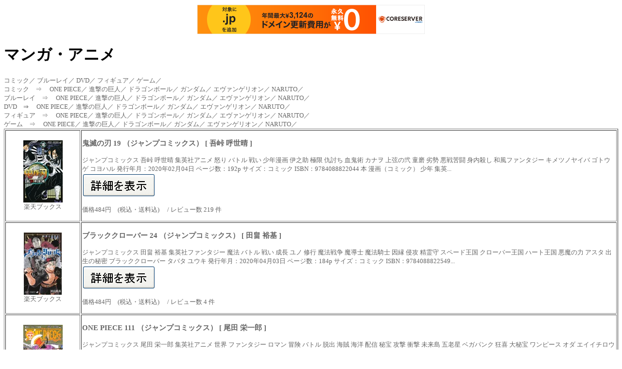

--- FILE ---
content_type: text/html; charset=UTF-8
request_url: http://www.conedog.com/
body_size: 11177
content:
<!DOCTYPE html PUBLIC "-//W3C//DTD XHTML 1.0 Transitional//EN" "http://www.w3.org/TR/xhtml1/DTD/xhtml1-transitional.dtd">
<html xmlns="http://www.w3.org/1999/xhtml">
<head>
<meta http-equiv="Content-Type" content="text/html; charset=shift_jis"/>
<meta name="keywords" content="マンガ,アニメ"/>
<meta name="description" content=""/>
<title>マンガ・アニメ</title>
<link rel="stylesheet" href="./style.css" type="text/css"/>

<script type="text/javascript" charset="UTF-8" src="//cache1.value-domain.com/xrea_header.js" async="async"></script>
</head>
<body>
<h1>マンガ・アニメ</h1>
<div class="main">
﻿<a href="./goods.php?keyword=%E3%82%B3%E3%83%9F%E3%83%83%E3%82%AF&NGKeyword=%E3%83%AC%E3%83%B3%E3%82%BF%E3%83%AB&genreId=201975&minPrice=&maxPrice=&submit=%E5%95%86%E5%93%81%E6%A4%9C%E7%B4%A2">コミック</a>／
<a href="./goods.php?keyword=%E3%83%96%E3%83%AB%E3%83%BC%E3%83%AC%E3%82%A4&NGKeyword=%E3%83%AC%E3%83%B3%E3%82%BF%E3%83%AB&genreId=505034&minPrice=&maxPrice=&submit=%E5%95%86%E5%93%81%E6%A4%9C%E7%B4%A2">ブルーレイ</a>／
<a href="./goods.php?keyword=DVD&NGKeyword=%E3%83%AC%E3%83%B3%E3%82%BF%E3%83%AB&genreId=101354&minPrice=&maxPrice=&submit=%E5%95%86%E5%93%81%E6%A4%9C%E7%B4%A2">DVD</a>／
<a href="./goods.php?keyword=%E3%83%95%E3%82%A3%E3%82%AE%E3%83%A5%E3%82%A2&NGKeyword=%E3%83%AC%E3%83%B3%E3%82%BF%E3%83%AB&genreId=400916&minPrice=&maxPrice=&submit=%E5%95%86%E5%93%81%E6%A4%9C%E7%B4%A2">フィギュア</a>／
<a href="./goods.php?keyword=%E3%82%B2%E3%83%BC%E3%83%A0&NGKeyword=%E3%83%AC%E3%83%B3%E3%82%BF%E3%83%AB&genreId=101205&minPrice=&maxPrice=&submit=%E5%95%86%E5%93%81%E6%A4%9C%E7%B4%A2">ゲーム</a>／

<br>コミック　⇒　
<a href="./goods.php?keyword=%E3%83%AF%E3%83%B3%E3%83%94%E3%83%BC%E3%82%B9+%E3%82%B3%E3%83%9F%E3%83%83%E3%82%AF&NGKeyword=%E3%83%AC%E3%83%B3%E3%82%BF%E3%83%AB&genreId=201975&minPrice=&maxPrice=&submit=%E5%95%86%E5%93%81%E6%A4%9C%E7%B4%A2">ONE PIECE</a>／
<a href="./goods.php?keyword=%E9%80%B2%E6%92%83%E3%81%AE%E5%B7%A8%E4%BA%BA+%E3%82%B3%E3%83%9F%E3%83%83%E3%82%AF&NGKeyword=%E3%83%AC%E3%83%B3%E3%82%BF%E3%83%AB&genreId=201975&minPrice=&maxPrice=&submit=%E5%95%86%E5%93%81%E6%A4%9C%E7%B4%A2">進撃の巨人</a>／
<a href="./goods.php?keyword=%E3%83%89%E3%83%A9%E3%82%B4%E3%83%B3%E3%83%9C%E3%83%BC%E3%83%AB+%E3%82%B3%E3%83%9F%E3%83%83%E3%82%AF&NGKeyword=%E3%83%AC%E3%83%B3%E3%82%BF%E3%83%AB&genreId=201975&minPrice=&maxPrice=&submit=%E5%95%86%E5%93%81%E6%A4%9C%E7%B4%A2">ドラゴンボール</a>／
<a href="./goods.php?keyword=%E3%82%AC%E3%83%B3%E3%83%80%E3%83%A0+%E3%82%B3%E3%83%9F%E3%83%83%E3%82%AF&NGKeyword=%E3%83%AC%E3%83%B3%E3%82%BF%E3%83%AB&genreId=201975&minPrice=&maxPrice=&submit=%E5%95%86%E5%93%81%E6%A4%9C%E7%B4%A2">ガンダム</a>／
<a href="./goods.php?keyword=%E3%82%A8%E3%83%B4%E3%82%A1%E3%83%B3%E3%82%B2%E3%83%AA%E3%82%AA%E3%83%B3+%E3%82%B3%E3%83%9F%E3%83%83%E3%82%AF&NGKeyword=%E3%83%AC%E3%83%B3%E3%82%BF%E3%83%AB&genreId=201975&minPrice=&maxPrice=&submit=%E5%95%86%E5%93%81%E6%A4%9C%E7%B4%A2">エヴァンゲリオン</a>／
<a href="./goods.php?keyword=NARUTO+%E3%82%B3%E3%83%9F%E3%83%83%E3%82%AF&NGKeyword=%E3%83%AC%E3%83%B3%E3%82%BF%E3%83%AB&genreId=201975&minPrice=&maxPrice=&submit=%E5%95%86%E5%93%81%E6%A4%9C%E7%B4%A2">NARUTO</a>／

<br>ブルーレイ　⇒　
<a href="./goods.php?keyword=%E3%83%AF%E3%83%B3%E3%83%94%E3%83%BC%E3%82%B9+%E3%83%96%E3%83%AB%E3%83%BC%E3%83%AC%E3%82%A4&NGKeyword=%E3%83%AC%E3%83%B3%E3%82%BF%E3%83%AB&genreId=505034&minPrice=&maxPrice=&submit=%E5%95%86%E5%93%81%E6%A4%9C%E7%B4%A2">ONE PIECE</a>／
<a href="./goods.php?keyword=%E9%80%B2%E6%92%83%E3%81%AE%E5%B7%A8%E4%BA%BA+%E3%83%96%E3%83%AB%E3%83%BC%E3%83%AC%E3%82%A4&NGKeyword=%E3%83%AC%E3%83%B3%E3%82%BF%E3%83%AB&genreId=505034&minPrice=&maxPrice=&submit=%E5%95%86%E5%93%81%E6%A4%9C%E7%B4%A2">進撃の巨人</a>／
<a href="./goods.php?keyword=%E3%83%89%E3%83%A9%E3%82%B4%E3%83%B3%E3%83%9C%E3%83%BC%E3%83%AB+%E3%83%96%E3%83%AB%E3%83%BC%E3%83%AC%E3%82%A4&NGKeyword=%E3%83%AC%E3%83%B3%E3%82%BF%E3%83%AB&genreId=505034&minPrice=&maxPrice=&submit=%E5%95%86%E5%93%81%E6%A4%9C%E7%B4%A2">ドラゴンボール</a>／
<a href="./goods.php?keyword=%E3%82%AC%E3%83%B3%E3%83%80%E3%83%A0+%E3%83%96%E3%83%AB%E3%83%BC%E3%83%AC%E3%82%A4&NGKeyword=%E3%83%AC%E3%83%B3%E3%82%BF%E3%83%AB&genreId=505034&minPrice=&maxPrice=&submit=%E5%95%86%E5%93%81%E6%A4%9C%E7%B4%A2">ガンダム</a>／
<a href="./goods.php?keyword=%E3%82%A8%E3%83%B4%E3%82%A1%E3%83%B3%E3%82%B2%E3%83%AA%E3%82%AA%E3%83%B3+%E3%83%96%E3%83%AB%E3%83%BC%E3%83%AC%E3%82%A4&NGKeyword=%E3%83%AC%E3%83%B3%E3%82%BF%E3%83%AB&genreId=505034&minPrice=&maxPrice=&submit=%E5%95%86%E5%93%81%E6%A4%9C%E7%B4%A2">エヴァンゲリオン</a>／
<a href="./goods.php?keyword=NARUTO+%E3%83%96%E3%83%AB%E3%83%BC%E3%83%AC%E3%82%A4&NGKeyword=%E3%83%AC%E3%83%B3%E3%82%BF%E3%83%AB&genreId=505034&minPrice=&maxPrice=&submit=%E5%95%86%E5%93%81%E6%A4%9C%E7%B4%A2">NARUTO</a>／

<br>DVD　⇒　
<a href="./goods.php?keyword=%E3%83%AF%E3%83%B3%E3%83%94%E3%83%BC%E3%82%B9+DVD&NGKeyword=%E3%83%AC%E3%83%B3%E3%82%BF%E3%83%AB&genreId=101354&minPrice=&maxPrice=&submit=%E5%95%86%E5%93%81%E6%A4%9C%E7%B4%A2">ONE PIECE</a>／
<a href="./goods.php?keyword=%E9%80%B2%E6%92%83%E3%81%AE%E5%B7%A8%E4%BA%BA+DVD&NGKeyword=%E3%83%AC%E3%83%B3%E3%82%BF%E3%83%AB&genreId=101354&minPrice=&maxPrice=&submit=%E5%95%86%E5%93%81%E6%A4%9C%E7%B4%A2">進撃の巨人</a>／
<a href="./goods.php?keyword=%E3%83%89%E3%83%A9%E3%82%B4%E3%83%B3%E3%83%9C%E3%83%BC%E3%83%AB+DVD&NGKeyword=%E3%83%AC%E3%83%B3%E3%82%BF%E3%83%AB&genreId=101354&minPrice=&maxPrice=&submit=%E5%95%86%E5%93%81%E6%A4%9C%E7%B4%A2">ドラゴンボール</a>／
<a href="./goods.php?keyword=%E3%82%AC%E3%83%B3%E3%83%80%E3%83%A0+DVD&NGKeyword=%E3%83%AC%E3%83%B3%E3%82%BF%E3%83%AB&genreId=101354&minPrice=&maxPrice=&submit=%E5%95%86%E5%93%81%E6%A4%9C%E7%B4%A2">ガンダム</a>／
<a href="./goods.php?keyword=%E3%82%A8%E3%83%B4%E3%82%A1%E3%83%B3%E3%82%B2%E3%83%AA%E3%82%AA%E3%83%B3+DVD&NGKeyword=%E3%83%AC%E3%83%B3%E3%82%BF%E3%83%AB&genreId=101354&minPrice=&maxPrice=&submit=%E5%95%86%E5%93%81%E6%A4%9C%E7%B4%A2">エヴァンゲリオン</a>／
<a href="./goods.php?keyword=NARUTO+DVD&NGKeyword=%E3%83%AC%E3%83%B3%E3%82%BF%E3%83%AB&genreId=101354&minPrice=&maxPrice=&submit=%E5%95%86%E5%93%81%E6%A4%9C%E7%B4%A2">NARUTO</a>／

<br>フィギュア　⇒　
<a href="./goods.php?keyword=%E3%83%AF%E3%83%B3%E3%83%94%E3%83%BC%E3%82%B9+%E3%83%95%E3%82%A3%E3%82%AE%E3%83%A5%E3%82%A2&NGKeyword=%E3%83%AC%E3%83%B3%E3%82%BF%E3%83%AB&genreId=400916&minPrice=&maxPrice=&submit=%E5%95%86%E5%93%81%E6%A4%9C%E7%B4%A2">ONE PIECE</a>／
<a href="./goods.php?keyword=%E9%80%B2%E6%92%83%E3%81%AE%E5%B7%A8%E4%BA%BA+%E3%83%95%E3%82%A3%E3%82%AE%E3%83%A5%E3%82%A2&NGKeyword=%E3%83%AC%E3%83%B3%E3%82%BF%E3%83%AB&genreId=400916&minPrice=&maxPrice=&submit=%E5%95%86%E5%93%81%E6%A4%9C%E7%B4%A2">進撃の巨人</a>／
<a href="./goods.php?keyword=%E3%83%89%E3%83%A9%E3%82%B4%E3%83%B3%E3%83%9C%E3%83%BC%E3%83%AB+%E3%83%95%E3%82%A3%E3%82%AE%E3%83%A5%E3%82%A2&NGKeyword=%E3%83%AC%E3%83%B3%E3%82%BF%E3%83%AB&genreId=400916&minPrice=&maxPrice=&submit=%E5%95%86%E5%93%81%E6%A4%9C%E7%B4%A2">ドラゴンボール</a>／
<a href="./goods.php?keyword=%E3%82%AC%E3%83%B3%E3%83%80%E3%83%A0+%E3%83%95%E3%82%A3%E3%82%AE%E3%83%A5%E3%82%A2&NGKeyword=%E3%83%AC%E3%83%B3%E3%82%BF%E3%83%AB&genreId=400916&minPrice=&maxPrice=&submit=%E5%95%86%E5%93%81%E6%A4%9C%E7%B4%A2">ガンダム</a>／
<a href="./goods.php?keyword=%E3%82%A8%E3%83%B4%E3%82%A1%E3%83%B3%E3%82%B2%E3%83%AA%E3%82%AA%E3%83%B3+%E3%83%95%E3%82%A3%E3%82%AE%E3%83%A5%E3%82%A2&NGKeyword=%E3%83%AC%E3%83%B3%E3%82%BF%E3%83%AB&genreId=400916&minPrice=&maxPrice=&submit=%E5%95%86%E5%93%81%E6%A4%9C%E7%B4%A2">エヴァンゲリオン</a>／
<a href="./goods.php?keyword=NARUTO+%E3%83%95%E3%82%A3%E3%82%AE%E3%83%A5%E3%82%A2&NGKeyword=%E3%83%AC%E3%83%B3%E3%82%BF%E3%83%AB&genreId=400916&minPrice=&maxPrice=&submit=%E5%95%86%E5%93%81%E6%A4%9C%E7%B4%A2">NARUTO</a>／

<br>ゲーム　⇒　
<a href="./goods.php?keyword=%E3%83%AF%E3%83%B3%E3%83%94%E3%83%BC%E3%82%B9+%E3%82%B2%E3%83%BC%E3%83%A0&NGKeyword=%E3%83%AC%E3%83%B3%E3%82%BF%E3%83%AB&genreId=101205&minPrice=&maxPrice=&submit=%E5%95%86%E5%93%81%E6%A4%9C%E7%B4%A2">ONE PIECE</a>／
<a href="./goods.php?keyword=%E9%80%B2%E6%92%83%E3%81%AE%E5%B7%A8%E4%BA%BA+%E3%82%B2%E3%83%BC%E3%83%A0&NGKeyword=%E3%83%AC%E3%83%B3%E3%82%BF%E3%83%AB&genreId=101205&minPrice=&maxPrice=&submit=%E5%95%86%E5%93%81%E6%A4%9C%E7%B4%A2">進撃の巨人</a>／
<a href="./goods.php?keyword=%E3%83%89%E3%83%A9%E3%82%B4%E3%83%B3%E3%83%9C%E3%83%BC%E3%83%AB+%E3%82%B2%E3%83%BC%E3%83%A0&NGKeyword=%E3%83%AC%E3%83%B3%E3%82%BF%E3%83%AB&genreId=101205&minPrice=&maxPrice=&submit=%E5%95%86%E5%93%81%E6%A4%9C%E7%B4%A2">ドラゴンボール</a>／
<a href="./goods.php?keyword=%E3%82%AC%E3%83%B3%E3%83%80%E3%83%A0+%E3%82%B2%E3%83%BC%E3%83%A0&NGKeyword=%E3%83%AC%E3%83%B3%E3%82%BF%E3%83%AB&genreId=101205&minPrice=&maxPrice=&submit=%E5%95%86%E5%93%81%E6%A4%9C%E7%B4%A2">ガンダム</a>／
<a href="./goods.php?keyword=%E3%82%A8%E3%83%B4%E3%82%A1%E3%83%B3%E3%82%B2%E3%83%AA%E3%82%AA%E3%83%B3+%E3%82%B2%E3%83%BC%E3%83%A0&NGKeyword=%E3%83%AC%E3%83%B3%E3%82%BF%E3%83%AB&genreId=101205&minPrice=&maxPrice=&submit=%E5%95%86%E5%93%81%E6%A4%9C%E7%B4%A2">エヴァンゲリオン</a>／
<a href="./goods.php?keyword=NARUTO+%E3%82%B2%E3%83%BC%E3%83%A0&NGKeyword=%E3%83%AC%E3%83%B3%E3%82%BF%E3%83%AB&genreId=101205&minPrice=&maxPrice=&submit=%E5%95%86%E5%93%81%E6%A4%9C%E7%B4%A2">NARUTO</a>／



<table summary="楽天" class="api" border=1><tr><td width="150" align="center"><a rel="nofollow" href="https://hb.afl.rakuten.co.jp/hgc/g00q0721.4uhfu25a.g00q0721.4uhfved8/?pc=https%3A%2F%2Fitem.rakuten.co.jp%2Fbook%2F16171928%2F&m=http%3A%2F%2Fm.rakuten.co.jp%2Fbook%2Fi%2F19884672%2F&rafcid=wsc_i_is_ef0d3f8f83bde092b403be04ddfccd0f" target="_blank"><img alt="鬼滅の刃 19 （ジャンプコミックス） [ 吾峠 呼世晴 ]" src="https://thumbnail.image.rakuten.co.jp/@0_mall/book/cabinet/2044/9784088822044.jpg?_ex=128x128"></a><br><span class="style12">楽天ブックス</span></td><td align="left"><h3>鬼滅の刃 19 （ジャンプコミックス） [ 吾峠 呼世晴 ]</h3> ジャンプコミックス 吾峠 呼世晴 集英社アニメ 怒り バトル 戦い 少年漫画 伊之助 極限 仇討ち 血鬼術 カナヲ 上弦の弐 童磨 劣勢 悪戦苦闘 身内殺し 和風ファンタジー キメツノヤイバ ゴトウゲ コヨハル 発行年月：2020年02月04日 ページ数：192p サイズ：コミック ISBN：9784088822044 本 漫画（コミック） 少年 集英...　<br><a rel="nofollow" href="https://hb.afl.rakuten.co.jp/hgc/g00q0721.4uhfu25a.g00q0721.4uhfved8/?pc=https%3A%2F%2Fitem.rakuten.co.jp%2Fbook%2F16171928%2F&m=http%3A%2F%2Fm.rakuten.co.jp%2Fbook%2Fi%2F19884672%2F&rafcid=wsc_i_is_ef0d3f8f83bde092b403be04ddfccd0f" target="_blank"><img alt="詳細を見る" src="./img/botan.gif"></a>　<p><span class="style16">価格484円</span>　(税込・送料込)　 / レビュー数 219 件</p></td></tr><td width="150" align="center"><a rel="nofollow" href="https://hb.afl.rakuten.co.jp/hgc/g00q0721.4uhfu25a.g00q0721.4uhfved8/?pc=https%3A%2F%2Fitem.rakuten.co.jp%2Fbook%2F16234460%2F&m=http%3A%2F%2Fm.rakuten.co.jp%2Fbook%2Fi%2F19940492%2F&rafcid=wsc_i_is_ef0d3f8f83bde092b403be04ddfccd0f" target="_blank"><img alt="ブラッククローバー 24 （ジャンプコミックス） [ 田畠 裕基 ]" src="https://thumbnail.image.rakuten.co.jp/@0_mall/book/cabinet/2549/9784088822549.jpg?_ex=128x128"></a><br><span class="style12">楽天ブックス</span></td><td align="left"><h3>ブラッククローバー 24 （ジャンプコミックス） [ 田畠 裕基 ]</h3> ジャンプコミックス 田畠 裕基 集英社ファンタジー 魔法 バトル 戦い 成長 ユノ 修行 魔法戦争 魔導士 魔法騎士 因縁 侵攻 精霊守 スペード王国 クローバー王国 ハート王国 悪魔の力 アスタ 出生の秘密 ブラッククローバー タバタ ユウキ 発行年月：2020年04月03日 ページ数：184p サイズ：コミック ISBN：9784088822549...　<br><a rel="nofollow" href="https://hb.afl.rakuten.co.jp/hgc/g00q0721.4uhfu25a.g00q0721.4uhfved8/?pc=https%3A%2F%2Fitem.rakuten.co.jp%2Fbook%2F16234460%2F&m=http%3A%2F%2Fm.rakuten.co.jp%2Fbook%2Fi%2F19940492%2F&rafcid=wsc_i_is_ef0d3f8f83bde092b403be04ddfccd0f" target="_blank"><img alt="詳細を見る" src="./img/botan.gif"></a>　<p><span class="style16">価格484円</span>　(税込・送料込)　 / レビュー数 4 件</p></td></tr><td width="150" align="center"><a rel="nofollow" href="https://hb.afl.rakuten.co.jp/hgc/g00q0721.4uhfu25a.g00q0721.4uhfved8/?pc=https%3A%2F%2Fitem.rakuten.co.jp%2Fbook%2F18127388%2F&m=http%3A%2F%2Fm.rakuten.co.jp%2Fbook%2Fi%2F21514668%2F&rafcid=wsc_i_is_ef0d3f8f83bde092b403be04ddfccd0f" target="_blank"><img alt="ONE PIECE 111 （ジャンプコミックス） [ 尾田 栄一郎 ]" src="https://thumbnail.image.rakuten.co.jp/@0_mall/book/cabinet/4916/9784088844916_1_9.jpg?_ex=128x128"></a><br><span class="style12">楽天ブックス</span></td><td align="left"><h3>ONE PIECE 111 （ジャンプコミックス） [ 尾田 栄一郎 ]</h3> ジャンプコミックス 尾田 栄一郎 集英社アニメ 世界 ファンタジー ロマン 冒険 バトル 脱出 海賊 海洋 配信 秘宝 攻撃 衝撃 未来島 五老星 ベガパンク 狂喜 大秘宝 ワンピース オダ エイイチロウ 発行年月：2025年03月04日 ページ数：224p サイズ：コミック ISBN：9784088844916 本 漫画（コミック） 少年 集英社 ジャンプC　<br><a rel="nofollow" href="https://hb.afl.rakuten.co.jp/hgc/g00q0721.4uhfu25a.g00q0721.4uhfved8/?pc=https%3A%2F%2Fitem.rakuten.co.jp%2Fbook%2F18127388%2F&m=http%3A%2F%2Fm.rakuten.co.jp%2Fbook%2Fi%2F21514668%2F&rafcid=wsc_i_is_ef0d3f8f83bde092b403be04ddfccd0f" target="_blank"><img alt="詳細を見る" src="./img/botan.gif"></a>　<p><span class="style16">価格572円</span>　(税込・送料込)　 / レビュー数 175 件</p></td></tr><td width="150" align="center"><a rel="nofollow" href="https://hb.afl.rakuten.co.jp/hgc/g00q0721.4uhfu25a.g00q0721.4uhfved8/?pc=https%3A%2F%2Fitem.rakuten.co.jp%2Fbook%2F16463254%2F&m=http%3A%2F%2Fm.rakuten.co.jp%2Fbook%2Fi%2F20135416%2F&rafcid=wsc_i_is_ef0d3f8f83bde092b403be04ddfccd0f" target="_blank"><img alt="ハイキュー!! 45 （ジャンプコミックス） [ 古舘 春一 ]" src="https://thumbnail.image.rakuten.co.jp/@0_mall/book/cabinet/4710/9784088824710.jpg?_ex=128x128"></a><br><span class="style12">楽天ブックス</span></td><td align="left"><h3>ハイキュー!! 45 （ジャンプコミックス） [ 古舘 春一 ]</h3> ジャンプコミックス 古舘 春一 集英社バレーボール 高校生 青春 人気漫画 競技 成長 努力 熱血 バレーボール部 スポーツ漫画 バレー漫画 試合対決 決着 チーム戦 熱戦 スポーツアニメ 漫画完結 スポーツドラマ ハイキュー フルダテ ハルイチ 発行年月：2020年11月04日 ページ数：224p サイズ：コミック ISBN：9784088824...　<br><a rel="nofollow" href="https://hb.afl.rakuten.co.jp/hgc/g00q0721.4uhfu25a.g00q0721.4uhfved8/?pc=https%3A%2F%2Fitem.rakuten.co.jp%2Fbook%2F16463254%2F&m=http%3A%2F%2Fm.rakuten.co.jp%2Fbook%2Fi%2F20135416%2F&rafcid=wsc_i_is_ef0d3f8f83bde092b403be04ddfccd0f" target="_blank"><img alt="詳細を見る" src="./img/botan.gif"></a>　<p><span class="style16">価格506円</span>　(税込・送料込)　 / レビュー数 59 件</p></td></tr><td width="150" align="center"><a rel="nofollow" href="https://hb.afl.rakuten.co.jp/hgc/g00q0721.4uhfu25a.g00q0721.4uhfved8/?pc=https%3A%2F%2Fitem.rakuten.co.jp%2Fbook%2F18377028%2F&m=http%3A%2F%2Fm.rakuten.co.jp%2Fbook%2Fi%2F21743426%2F&rafcid=wsc_i_is_ef0d3f8f83bde092b403be04ddfccd0f" target="_blank"><img alt="転生賢者の異世界ライフ～第二の職業を得て、世界最強になりました～(30) （ガンガンコミックスUP！） [ 進行諸島 ]" src="https://thumbnail.image.rakuten.co.jp/@0_mall/book/cabinet/1737/9784301001737_1_3.jpg?_ex=128x128"></a><br><span class="style12">楽天ブックス</span></td><td align="left"><h3>転生賢者の異世界ライフ～第二の職業を得て、世界最強になりました～(30) （ガンガンコミックスUP！） [ 進行諸島 ]</h3> ガンガンコミックスUP！ 進行諸島 彭傑（Friendly Land） スクウェア・エニックステンセイケンジャノイセカイライフ〜ダイニノショクギョウヲエテ、セカイサイキョウニナリマシタ〜 シンコウショトウ ポンジェー（フレンドリーランド） 発行年月：2025年11月12日 サイズ：コミック ISBN：9784301001737 本 漫画（コミッ...　<br><a rel="nofollow" href="https://hb.afl.rakuten.co.jp/hgc/g00q0721.4uhfu25a.g00q0721.4uhfved8/?pc=https%3A%2F%2Fitem.rakuten.co.jp%2Fbook%2F18377028%2F&m=http%3A%2F%2Fm.rakuten.co.jp%2Fbook%2Fi%2F21743426%2F&rafcid=wsc_i_is_ef0d3f8f83bde092b403be04ddfccd0f" target="_blank"><img alt="詳細を見る" src="./img/botan.gif"></a>　<p><span class="style16">価格770円</span>　(税込・送料込)　 / レビュー数 0 件</p></td></tr><td width="150" align="center"><a rel="nofollow" href="https://hb.afl.rakuten.co.jp/hgc/g00q0721.4uhfu25a.g00q0721.4uhfved8/?pc=https%3A%2F%2Fitem.rakuten.co.jp%2Fbook%2F16745622%2F&m=http%3A%2F%2Fm.rakuten.co.jp%2Fbook%2Fi%2F20375131%2F&rafcid=wsc_i_is_ef0d3f8f83bde092b403be04ddfccd0f" target="_blank"><img alt="呪術廻戦 18巻 アクリルスタンドカレンダー(+32キャラクターチャーム)付き同梱版 （ジャンプコミックス） [ 芥見 下々 ]" src="https://thumbnail.image.rakuten.co.jp/@0_mall/book/cabinet/4137/9784089084137_1_3.jpg?_ex=128x128"></a><br><span class="style12">楽天ブックス</span></td><td align="left"><h3>呪術廻戦 18巻 アクリルスタンドカレンダー(+32キャラクターチャーム)付き同梱版 （ジャンプコミックス） [ 芥見 下々 ]</h3> ジャンプコミックス 芥見 下々 集英社週刊少年ジャンプ ジャンプ 呪術 渋谷事変 虎杖悠仁 伏黒恵 釘崎野薔薇 五条悟 狗巻棘 七海建人 東堂葵 メ ジュジュツカイセン 18カン アクリルスタンドカレンダー プラス32キャラクターチャーム ツキドウコンバン アクタミ ゲゲ 発行年月：2021年12月25日 ページ数：192p サイズ：...　<br><a rel="nofollow" href="https://hb.afl.rakuten.co.jp/hgc/g00q0721.4uhfu25a.g00q0721.4uhfved8/?pc=https%3A%2F%2Fitem.rakuten.co.jp%2Fbook%2F16745622%2F&m=http%3A%2F%2Fm.rakuten.co.jp%2Fbook%2Fi%2F20375131%2F&rafcid=wsc_i_is_ef0d3f8f83bde092b403be04ddfccd0f" target="_blank"><img alt="詳細を見る" src="./img/botan.gif"></a>　<p><span class="style16">価格3850円</span>　(税込・送料込)　 / レビュー数 14 件</p></td></tr><td width="150" align="center"><a rel="nofollow" href="https://hb.afl.rakuten.co.jp/hgc/g00q0721.4uhfu25a.g00q0721.4uhfved8/?pc=https%3A%2F%2Fitem.rakuten.co.jp%2Fbook%2F16121324%2F&m=http%3A%2F%2Fm.rakuten.co.jp%2Fbook%2Fi%2F19839865%2F&rafcid=wsc_i_is_ef0d3f8f83bde092b403be04ddfccd0f" target="_blank"><img alt="ONE PIECE 95 （ジャンプコミックス） [ 尾田 栄一郎 ]" src="https://thumbnail.image.rakuten.co.jp/@0_mall/book/cabinet/1696/9784088821696.jpg?_ex=128x128"></a><br><span class="style12">楽天ブックス</span></td><td align="left"><h3>ONE PIECE 95 （ジャンプコミックス） [ 尾田 栄一郎 ]</h3> ジャンプコミックス 尾田 栄一郎 集英社怪物 ロマン 冒険 バトル 海賊 戦い 海洋 友情 世界情勢 鬼ヶ島 秘宝 同盟 カイドウ 最悪の同盟 仲間集め 討ち入り ひとつなぎ 大秘宝 ワンピース オダ エイイチロウ 発行年月：2019年12月28日 ページ数：208p サイズ：コミック ISBN：9784088821696 本 漫画（コミック） 少年 集...　<br><a rel="nofollow" href="https://hb.afl.rakuten.co.jp/hgc/g00q0721.4uhfu25a.g00q0721.4uhfved8/?pc=https%3A%2F%2Fitem.rakuten.co.jp%2Fbook%2F16121324%2F&m=http%3A%2F%2Fm.rakuten.co.jp%2Fbook%2Fi%2F19839865%2F&rafcid=wsc_i_is_ef0d3f8f83bde092b403be04ddfccd0f" target="_blank"><img alt="詳細を見る" src="./img/botan.gif"></a>　<p><span class="style16">価格484円</span>　(税込・送料込)　 / レビュー数 139 件</p></td></tr><td width="150" align="center"><a rel="nofollow" href="https://hb.afl.rakuten.co.jp/hgc/g00q0721.4uhfu25a.g00q0721.4uhfved8/?pc=https%3A%2F%2Fitem.rakuten.co.jp%2Fbook%2F18314038%2F&m=http%3A%2F%2Fm.rakuten.co.jp%2Fbook%2Fi%2F21680021%2F&rafcid=wsc_i_is_ef0d3f8f83bde092b403be04ddfccd0f" target="_blank"><img alt="チェンソーマン 22 （ジャンプコミックス） [ 藤本 タツキ ]" src="https://thumbnail.image.rakuten.co.jp/@0_mall/book/cabinet/6699/9784088846699_1_5.jpg?_ex=128x128"></a><br><span class="style12">楽天ブックス</span></td><td align="left"><h3>チェンソーマン 22 （ジャンプコミックス） [ 藤本 タツキ ]</h3> ジャンプコミックス 藤本 タツキ 集英社漫画 悪魔 アクション 選択 バトル 正義 究極 計画 支配 ヨル 飢餓 味方 偽者 不気味 平穏 襲来 デンジ ダークファンタジー チェンソーマン フジモト タツキ 発行年月：2025年09月04日 ページ数：192p サイズ：コミック ISBN：9784088846699 本 漫画（コミック） 少年 集英社 ジャ...　<br><a rel="nofollow" href="https://hb.afl.rakuten.co.jp/hgc/g00q0721.4uhfu25a.g00q0721.4uhfved8/?pc=https%3A%2F%2Fitem.rakuten.co.jp%2Fbook%2F18314038%2F&m=http%3A%2F%2Fm.rakuten.co.jp%2Fbook%2Fi%2F21680021%2F&rafcid=wsc_i_is_ef0d3f8f83bde092b403be04ddfccd0f" target="_blank"><img alt="詳細を見る" src="./img/botan.gif"></a>　<p><span class="style16">価格572円</span>　(税込・送料込)　 / レビュー数 19 件</p></td></tr><td width="150" align="center"><a rel="nofollow" href="https://hb.afl.rakuten.co.jp/hgc/g00q0721.4uhfu25a.g00q0721.4uhfved8/?pc=https%3A%2F%2Fitem.rakuten.co.jp%2Fbook%2F17322175%2F&m=http%3A%2F%2Fm.rakuten.co.jp%2Fbook%2Fi%2F20802392%2F&rafcid=wsc_i_is_ef0d3f8f83bde092b403be04ddfccd0f" target="_blank"><img alt="スライム倒して300年、知らないうちにレベルMAXになってました（12） （ガンガンコミックスONLINE） [ 森田季節（GAノベル/SBクリエイティブ刊） ]" src="https://thumbnail.image.rakuten.co.jp/@0_mall/book/cabinet/3078/9784757583078_1_5.jpg?_ex=128x128"></a><br><span class="style12">楽天ブックス</span></td><td align="left"><h3>スライム倒して300年、知らないうちにレベルMAXになってました（12） （ガンガンコミックスONLINE） [ 森田季節（GAノベル/SBクリエイティブ刊） ]</h3> ガンガンコミックスONLINE 森田季節（GAノベル/SBクリエイティブ刊） シバユウスケ スクウェア・エニックスモリタキセツ シバユウスケ 発行年月：2022年12月12日 サイズ：コミック ISBN：9784757583078 本 漫画（コミック） 少年 スクウェア・エニックス ガンガンC　<br><a rel="nofollow" href="https://hb.afl.rakuten.co.jp/hgc/g00q0721.4uhfu25a.g00q0721.4uhfved8/?pc=https%3A%2F%2Fitem.rakuten.co.jp%2Fbook%2F17322175%2F&m=http%3A%2F%2Fm.rakuten.co.jp%2Fbook%2Fi%2F20802392%2F&rafcid=wsc_i_is_ef0d3f8f83bde092b403be04ddfccd0f" target="_blank"><img alt="詳細を見る" src="./img/botan.gif"></a>　<p><span class="style16">価格770円</span>　(税込・送料込)　 / レビュー数 0 件</p></td></tr><td width="150" align="center"><a rel="nofollow" href="https://hb.afl.rakuten.co.jp/hgc/g00q0721.4uhfu25a.g00q0721.4uhfved8/?pc=https%3A%2F%2Fitem.rakuten.co.jp%2Fbook%2F17678133%2F&m=http%3A%2F%2Fm.rakuten.co.jp%2Fbook%2Fi%2F21102353%2F&rafcid=wsc_i_is_ef0d3f8f83bde092b403be04ddfccd0f" target="_blank"><img alt="The JOJOLands 2 （ジャンプコミックス） [ 荒木 飛呂彦 ]" src="https://thumbnail.image.rakuten.co.jp/@0_mall/book/cabinet/7659/9784088837659_1_4.jpg?_ex=128x128"></a><br><span class="style12">楽天ブックス</span></td><td align="left"><h3>The JOJOLands 2 （ジャンプコミックス） [ 荒木 飛呂彦 ]</h3> ジャンプコミックス 荒木 飛呂彦 集英社ダイヤモンド ミステリー ファンタジー 漫画家 アクション 岸辺露伴 謎 バトル 戦い 超能力 少年漫画 侵入 屋敷 制圧 バトル漫画 スタンドバトル 盗み出せない ドラゴナ ザ ジョジョランズ アラキ ヒロヒコ 発行年月：2023年12月19日 ページ数：184p サイズ：コミック ISBN：97840...　<br><a rel="nofollow" href="https://hb.afl.rakuten.co.jp/hgc/g00q0721.4uhfu25a.g00q0721.4uhfved8/?pc=https%3A%2F%2Fitem.rakuten.co.jp%2Fbook%2F17678133%2F&m=http%3A%2F%2Fm.rakuten.co.jp%2Fbook%2Fi%2F21102353%2F&rafcid=wsc_i_is_ef0d3f8f83bde092b403be04ddfccd0f" target="_blank"><img alt="詳細を見る" src="./img/botan.gif"></a>　<p><span class="style16">価格528円</span>　(税込・送料込)　 / レビュー数 22 件</p></td></tr><td width="150" align="center"><a rel="nofollow" href="https://hb.afl.rakuten.co.jp/hgc/g00q0721.4uhfu25a.g00q0721.4uhfved8/?pc=https%3A%2F%2Fitem.rakuten.co.jp%2Fbook%2F1606052%2F&m=http%3A%2F%2Fm.rakuten.co.jp%2Fbook%2Fi%2F11201985%2F&rafcid=wsc_i_is_ef0d3f8f83bde092b403be04ddfccd0f" target="_blank"><img alt="風の谷のナウシカ（7巻セット） トルメキア戦役バージョン （アニメージュコミックスワイド版）" src="https://thumbnail.image.rakuten.co.jp/@0_mall/book/cabinet/0106/9784192100106.jpg?_ex=128x128"></a><br><span class="style12">楽天ブックス</span></td><td align="left"><h3>風の谷のナウシカ（7巻セット） トルメキア戦役バージョン （アニメージュコミックスワイド版）</h3> トルメキア戦役バージョン アニメージュコミックスワイド版 徳間書店BKSCPN_【bookーfestivalーthr】【myroom】【other】 【myroom】【xmas】 カゼ ノ タニ ノ ナウシカ ナナカン セット 発行年月：2003年10月 ページ数：7冊 サイズ：コミック ISBN：9784192100106 本 漫画（コミック） 少年 徳間書店 アニメージュC エ...　<br><a rel="nofollow" href="https://hb.afl.rakuten.co.jp/hgc/g00q0721.4uhfu25a.g00q0721.4uhfved8/?pc=https%3A%2F%2Fitem.rakuten.co.jp%2Fbook%2F1606052%2F&m=http%3A%2F%2Fm.rakuten.co.jp%2Fbook%2Fi%2F11201985%2F&rafcid=wsc_i_is_ef0d3f8f83bde092b403be04ddfccd0f" target="_blank"><img alt="詳細を見る" src="./img/botan.gif"></a>　<p><span class="style16">価格4367円</span>　(税込・送料込)　 / レビュー数 1713 件</p></td></tr><td width="150" align="center"><a rel="nofollow" href="https://hb.afl.rakuten.co.jp/hgc/g00q0721.4uhfu25a.g00q0721.4uhfved8/?pc=https%3A%2F%2Fitem.rakuten.co.jp%2Fbook%2F18330719%2F&m=http%3A%2F%2Fm.rakuten.co.jp%2Fbook%2Fi%2F21693610%2F&rafcid=wsc_i_is_ef0d3f8f83bde092b403be04ddfccd0f" target="_blank"><img alt="ベル・プペーのスパダリ婚約～「好みじゃない」と言われた人形姫、我慢をやめたら皇子がデレデレになった。実に愛い！～（コミック）（2） （ガンガンコミックスUP！） [ 朝霧あさき ]" src="https://thumbnail.image.rakuten.co.jp/@0_mall/book/cabinet/0976/9784301000976_1_4.jpg?_ex=128x128"></a><br><span class="style12">楽天ブックス</span></td><td align="left"><h3>ベル・プペーのスパダリ婚約～「好みじゃない」と言われた人形姫、我慢をやめたら皇子がデレデレになった。実に愛い！～（コミック）（2） （ガンガンコミックスUP！） [ 朝霧あさき ]</h3> ガンガンコミックスUP！ 朝霧あさき セレン スクウェア・エニックスベル・プペーノスパダリコンヤクコノミジャナイトイワレタニンギョウヒメガマンヲヤメタラオウジガデレデレニナッタジツニウイ アサギリ　アサキ セレン 発行年月：2025年10月07日 サイズ：コミック ISBN：9784301000976 本 漫画（コミック） 少年 スク...　<br><a rel="nofollow" href="https://hb.afl.rakuten.co.jp/hgc/g00q0721.4uhfu25a.g00q0721.4uhfved8/?pc=https%3A%2F%2Fitem.rakuten.co.jp%2Fbook%2F18330719%2F&m=http%3A%2F%2Fm.rakuten.co.jp%2Fbook%2Fi%2F21693610%2F&rafcid=wsc_i_is_ef0d3f8f83bde092b403be04ddfccd0f" target="_blank"><img alt="詳細を見る" src="./img/botan.gif"></a>　<p><span class="style16">価格770円</span>　(税込・送料込)　 / レビュー数 12 件</p></td></tr><td width="150" align="center"><a rel="nofollow" href="https://hb.afl.rakuten.co.jp/hgc/g00q0721.4uhfu25a.g00q0721.4uhfved8/?pc=https%3A%2F%2Fitem.rakuten.co.jp%2Fbook%2F16275097%2F&m=http%3A%2F%2Fm.rakuten.co.jp%2Fbook%2Fi%2F19972456%2F&rafcid=wsc_i_is_ef0d3f8f83bde092b403be04ddfccd0f" target="_blank"><img alt="BORUTO-ボルトー 11 -NARUTO NEXT GENERATIONS- （ジャンプコミックス） [ 池本 幹雄 ]" src="https://thumbnail.image.rakuten.co.jp/@0_mall/book/cabinet/2907/9784088822907.jpg?_ex=128x128"></a><br><span class="style12">楽天ブックス</span></td><td align="left"><h3>BORUTO-ボルトー 11 -NARUTO NEXT GENERATIONS- （ジャンプコミックス） [ 池本 幹雄 ]</h3> ジャンプコミックス 池本 幹雄 小太刀 右京 集英社シリーズ サラダ 忍者 アクション 続編 人気漫画 バトル 忍術 少年漫画 戦闘 能力 絶体絶命 殻 ボロ ミツキ 異空間 ナルト救出 カワキ 内陣 打開策 ボルト/ナルト ネクスト ジェネレーションズ イケモト ミキオ コダチ ウキョウ 発行年月：2020年05月13日 ページ数：176...　<br><a rel="nofollow" href="https://hb.afl.rakuten.co.jp/hgc/g00q0721.4uhfu25a.g00q0721.4uhfved8/?pc=https%3A%2F%2Fitem.rakuten.co.jp%2Fbook%2F16275097%2F&m=http%3A%2F%2Fm.rakuten.co.jp%2Fbook%2Fi%2F19972456%2F&rafcid=wsc_i_is_ef0d3f8f83bde092b403be04ddfccd0f" target="_blank"><img alt="詳細を見る" src="./img/botan.gif"></a>　<p><span class="style16">価格484円</span>　(税込・送料込)　 / レビュー数 8 件</p></td></tr><td width="150" align="center"><a rel="nofollow" href="https://hb.afl.rakuten.co.jp/hgc/g00q0721.4uhfu25a.g00q0721.4uhfved8/?pc=https%3A%2F%2Fitem.rakuten.co.jp%2Fbook%2F17216293%2F&m=http%3A%2F%2Fm.rakuten.co.jp%2Fbook%2Fi%2F20717224%2F&rafcid=wsc_i_is_ef0d3f8f83bde092b403be04ddfccd0f" target="_blank"><img alt="咲ーSaki-阿知賀編 episode of side-A（9） （ガンガンコミックス） [ 小林立 ]" src="https://thumbnail.image.rakuten.co.jp/@0_mall/book/cabinet/1555/9784757581555_1_3.jpg?_ex=128x128"></a><br><span class="style12">楽天ブックス</span></td><td align="left"><h3>咲ーSaki-阿知賀編 episode of side-A（9） （ガンガンコミックス） [ 小林立 ]</h3> ガンガンコミックス 小林立 五十嵐あぐり スクウェア・エニックスサキアチガヘンエピソードオブサイドエー コバヤシリツ イガラシアグリ 発行年月：2022年09月24日 サイズ：コミック ISBN：9784757581555 本 漫画（コミック） 少年 スクウェア・エニックス ガンガンC　<br><a rel="nofollow" href="https://hb.afl.rakuten.co.jp/hgc/g00q0721.4uhfu25a.g00q0721.4uhfved8/?pc=https%3A%2F%2Fitem.rakuten.co.jp%2Fbook%2F17216293%2F&m=http%3A%2F%2Fm.rakuten.co.jp%2Fbook%2Fi%2F20717224%2F&rafcid=wsc_i_is_ef0d3f8f83bde092b403be04ddfccd0f" target="_blank"><img alt="詳細を見る" src="./img/botan.gif"></a>　<p><span class="style16">価格660円</span>　(税込・送料込)　 / レビュー数 1 件</p></td></tr><td width="150" align="center"><a rel="nofollow" href="https://hb.afl.rakuten.co.jp/hgc/g00q0721.4uhfu25a.g00q0721.4uhfved8/?pc=https%3A%2F%2Fitem.rakuten.co.jp%2Fbook%2F17448914%2F&m=http%3A%2F%2Fm.rakuten.co.jp%2Fbook%2Fi%2F20910309%2F&rafcid=wsc_i_is_ef0d3f8f83bde092b403be04ddfccd0f" target="_blank"><img alt="名探偵コナン（103） （少年サンデーコミックス） [ 青山 剛昌 ]" src="https://thumbnail.image.rakuten.co.jp/@0_mall/book/cabinet/0268/9784098520268_1_13.jpg?_ex=128x128"></a><br><span class="style12">楽天ブックス</span></td><td align="left"><h3>名探偵コナン（103） （少年サンデーコミックス） [ 青山 剛昌 ]</h3> 少年サンデーコミックス 青山 剛昌 小学館メイタンテイコナン アオヤマ ゴウショウ 発行年月：2023年04月12日 ページ数：192p サイズ：コミック ISBN：9784098520268 本 漫画（コミック） 少年 小学館 少年サンデーC　<br><a rel="nofollow" href="https://hb.afl.rakuten.co.jp/hgc/g00q0721.4uhfu25a.g00q0721.4uhfved8/?pc=https%3A%2F%2Fitem.rakuten.co.jp%2Fbook%2F17448914%2F&m=http%3A%2F%2Fm.rakuten.co.jp%2Fbook%2Fi%2F20910309%2F&rafcid=wsc_i_is_ef0d3f8f83bde092b403be04ddfccd0f" target="_blank"><img alt="詳細を見る" src="./img/botan.gif"></a>　<p><span class="style16">価格594円</span>　(税込・送料込)　 / レビュー数 42 件</p></td></tr><td width="150" align="center"><a rel="nofollow" href="https://hb.afl.rakuten.co.jp/hgc/g00q0721.4uhfu25a.g00q0721.4uhfved8/?pc=https%3A%2F%2Fitem.rakuten.co.jp%2Fbook%2F17680865%2F&m=http%3A%2F%2Fm.rakuten.co.jp%2Fbook%2Fi%2F21104824%2F&rafcid=wsc_i_is_ef0d3f8f83bde092b403be04ddfccd0f" target="_blank"><img alt="ブルーロック（27） （講談社コミックス） [ 金城 宗幸 ]" src="https://thumbnail.image.rakuten.co.jp/@0_mall/book/cabinet/9046/9784065339046_1_2.jpg?_ex=128x128"></a><br><span class="style12">楽天ブックス</span></td><td align="left"><h3>ブルーロック（27） （講談社コミックス） [ 金城 宗幸 ]</h3> 講談社コミックス 金城 宗幸 ノ村 優介 講談社ブルーロック27 カネシロ ムネユキ ノムラ ユウスケ 発行年月：2023年12月15日 ページ数：192p サイズ：コミック ISBN：9784065339046 本 漫画（コミック） 少年 講談社 マガジンC　<br><a rel="nofollow" href="https://hb.afl.rakuten.co.jp/hgc/g00q0721.4uhfu25a.g00q0721.4uhfved8/?pc=https%3A%2F%2Fitem.rakuten.co.jp%2Fbook%2F17680865%2F&m=http%3A%2F%2Fm.rakuten.co.jp%2Fbook%2Fi%2F21104824%2F&rafcid=wsc_i_is_ef0d3f8f83bde092b403be04ddfccd0f" target="_blank"><img alt="詳細を見る" src="./img/botan.gif"></a>　<p><span class="style16">価格594円</span>　(税込・送料込)　 / レビュー数 21 件</p></td></tr><td width="150" align="center"><a rel="nofollow" href="https://hb.afl.rakuten.co.jp/hgc/g00q0721.4uhfu25a.g00q0721.4uhfved8/?pc=https%3A%2F%2Fitem.rakuten.co.jp%2Fbook%2F18092276%2F&m=http%3A%2F%2Fm.rakuten.co.jp%2Fbook%2Fi%2F21478847%2F&rafcid=wsc_i_is_ef0d3f8f83bde092b403be04ddfccd0f" target="_blank"><img alt="ベル・プペーのスパダリ婚約～「好みじゃない」と言われた人形姫、我慢をやめたら皇子がデレデレになった。実に愛い！～（コミック）（1） （ガンガンコミックスUP！） [ 朝霧あさき ]" src="https://thumbnail.image.rakuten.co.jp/@0_mall/book/cabinet/6566/9784757596566_1_4.jpg?_ex=128x128"></a><br><span class="style12">楽天ブックス</span></td><td align="left"><h3>ベル・プペーのスパダリ婚約～「好みじゃない」と言われた人形姫、我慢をやめたら皇子がデレデレになった。実に愛い！～（コミック）（1） （ガンガンコミックスUP！） [ 朝霧あさき ]</h3> ガンガンコミックスUP！ 朝霧あさき セレン スクウェア・エニックスベル・プペーノスパダリコンヤクコノミジャナイトイワレタニンギョウヒメガマンヲヤメタラオウジガデレデレニナッタジツニウイ アサギリアサキ セレン 発行年月：2025年02月06日 サイズ：コミック ISBN：9784757596566 本 漫画（コミック） 少年 スクウ...　<br><a rel="nofollow" href="https://hb.afl.rakuten.co.jp/hgc/g00q0721.4uhfu25a.g00q0721.4uhfved8/?pc=https%3A%2F%2Fitem.rakuten.co.jp%2Fbook%2F18092276%2F&m=http%3A%2F%2Fm.rakuten.co.jp%2Fbook%2Fi%2F21478847%2F&rafcid=wsc_i_is_ef0d3f8f83bde092b403be04ddfccd0f" target="_blank"><img alt="詳細を見る" src="./img/botan.gif"></a>　<p><span class="style16">価格770円</span>　(税込・送料込)　 / レビュー数 33 件</p></td></tr><td width="150" align="center"><a rel="nofollow" href="https://hb.afl.rakuten.co.jp/hgc/g00q0721.4uhfu25a.g00q0721.4uhfved8/?pc=https%3A%2F%2Fitem.rakuten.co.jp%2Fbook%2F18036032%2F&m=http%3A%2F%2Fm.rakuten.co.jp%2Fbook%2Fi%2F21420477%2F&rafcid=wsc_i_is_ef0d3f8f83bde092b403be04ddfccd0f" target="_blank"><img alt="おじさまと猫（14） （ガンガンコミックスpixiv） [ 桜井海 ]" src="https://thumbnail.image.rakuten.co.jp/@0_mall/book/cabinet/5675/9784757595675_1_3.jpg?_ex=128x128"></a><br><span class="style12">楽天ブックス</span></td><td align="left"><h3>おじさまと猫（14） （ガンガンコミックスpixiv） [ 桜井海 ]</h3> ガンガンコミックスpixiv 桜井海 スクウェア・エニックスオジサマトネコ サクライウミ 発行年月：2024年12月12日 サイズ：コミック ISBN：9784757595675 本 漫画（コミック） 少年 スクウェア・エニックス ガンガンC　<br><a rel="nofollow" href="https://hb.afl.rakuten.co.jp/hgc/g00q0721.4uhfu25a.g00q0721.4uhfved8/?pc=https%3A%2F%2Fitem.rakuten.co.jp%2Fbook%2F18036032%2F&m=http%3A%2F%2Fm.rakuten.co.jp%2Fbook%2Fi%2F21420477%2F&rafcid=wsc_i_is_ef0d3f8f83bde092b403be04ddfccd0f" target="_blank"><img alt="詳細を見る" src="./img/botan.gif"></a>　<p><span class="style16">価格990円</span>　(税込・送料込)　 / レビュー数 18 件</p></td></tr><td width="150" align="center"><a rel="nofollow" href="https://hb.afl.rakuten.co.jp/hgc/g00q0721.4uhfu25a.g00q0721.4uhfved8/?pc=https%3A%2F%2Fitem.rakuten.co.jp%2Fbook%2F16987445%2F&m=http%3A%2F%2Fm.rakuten.co.jp%2Fbook%2Fi%2F20542941%2F&rafcid=wsc_i_is_ef0d3f8f83bde092b403be04ddfccd0f" target="_blank"><img alt="神達に拾われた男（8） （ガンガンコミックスUP！） [ Roy ]" src="https://thumbnail.image.rakuten.co.jp/@0_mall/book/cabinet/7251/9784757577251_1_5.jpg?_ex=128x128"></a><br><span class="style12">楽天ブックス</span></td><td align="left"><h3>神達に拾われた男（8） （ガンガンコミックスUP！） [ Roy ]</h3> ガンガンコミックスUP！ Roy 蘭々 スクウェア・エニックスロイ ランラン 発行年月：2022年02月07日 サイズ：コミック ISBN：9784757577251 本 漫画（コミック） 少年 スクウェア・エニックス ガンガンC　<br><a rel="nofollow" href="https://hb.afl.rakuten.co.jp/hgc/g00q0721.4uhfu25a.g00q0721.4uhfved8/?pc=https%3A%2F%2Fitem.rakuten.co.jp%2Fbook%2F16987445%2F&m=http%3A%2F%2Fm.rakuten.co.jp%2Fbook%2Fi%2F20542941%2F&rafcid=wsc_i_is_ef0d3f8f83bde092b403be04ddfccd0f" target="_blank"><img alt="詳細を見る" src="./img/botan.gif"></a>　<p><span class="style16">価格770円</span>　(税込・送料込)　 / レビュー数 5 件</p></td></tr><td width="150" align="center"><a rel="nofollow" href="https://hb.afl.rakuten.co.jp/hgc/g00q0721.4uhfu25a.g00q0721.4uhfved8/?pc=https%3A%2F%2Fitem.rakuten.co.jp%2Fbook%2F16927305%2F&m=http%3A%2F%2Fm.rakuten.co.jp%2Fbook%2Fi%2F20499498%2F&rafcid=wsc_i_is_ef0d3f8f83bde092b403be04ddfccd0f" target="_blank"><img alt="黙示録の四騎士（4） （講談社コミックス） [ 鈴木 央 ]" src="https://thumbnail.image.rakuten.co.jp/@0_mall/book/cabinet/9993/9784065259993_1_3.jpg?_ex=128x128"></a><br><span class="style12">楽天ブックス</span></td><td align="left"><h3>黙示録の四騎士（4） （講談社コミックス） [ 鈴木 央 ]</h3> 講談社コミックス 鈴木 央 講談社モクシロクノヨンキシ4 スズキ ナカバ 発行年月：2021年11月17日 ページ数：192p サイズ：コミック ISBN：9784065259993 本 漫画（コミック） 少年 講談社 マガジンC　<br><a rel="nofollow" href="https://hb.afl.rakuten.co.jp/hgc/g00q0721.4uhfu25a.g00q0721.4uhfved8/?pc=https%3A%2F%2Fitem.rakuten.co.jp%2Fbook%2F16927305%2F&m=http%3A%2F%2Fm.rakuten.co.jp%2Fbook%2Fi%2F20499498%2F&rafcid=wsc_i_is_ef0d3f8f83bde092b403be04ddfccd0f" target="_blank"><img alt="詳細を見る" src="./img/botan.gif"></a>　<p><span class="style16">価格528円</span>　(税込・送料込)　 / レビュー数 4 件</p></td></tr><td width="150" align="center"><a rel="nofollow" href="https://hb.afl.rakuten.co.jp/hgc/g00q0721.4uhfu25a.g00q0721.4uhfved8/?pc=https%3A%2F%2Fitem.rakuten.co.jp%2Fbook%2F17540296%2F&m=http%3A%2F%2Fm.rakuten.co.jp%2Fbook%2Fi%2F20989771%2F&rafcid=wsc_i_is_ef0d3f8f83bde092b403be04ddfccd0f" target="_blank"><img alt="月刊少女野崎くん（15） （ガンガンコミックスONLINE） [ 椿いづみ ]" src="https://thumbnail.image.rakuten.co.jp/@0_mall/book/cabinet/4280/9784757584280_1_2.jpg?_ex=128x128"></a><br><span class="style12">楽天ブックス</span></td><td align="left"><h3>月刊少女野崎くん（15） （ガンガンコミックスONLINE） [ 椿いづみ ]</h3> ガンガンコミックスONLINE 椿いづみ スクウェア・エニックスゲッカンショウジョノザキクン ツバキイヅミ 発行年月：2023年08月10日 サイズ：コミック ISBN：9784757584280 本 漫画（コミック） 少年 スクウェア・エニックス ガンガンC　<br><a rel="nofollow" href="https://hb.afl.rakuten.co.jp/hgc/g00q0721.4uhfu25a.g00q0721.4uhfved8/?pc=https%3A%2F%2Fitem.rakuten.co.jp%2Fbook%2F17540296%2F&m=http%3A%2F%2Fm.rakuten.co.jp%2Fbook%2Fi%2F20989771%2F&rafcid=wsc_i_is_ef0d3f8f83bde092b403be04ddfccd0f" target="_blank"><img alt="詳細を見る" src="./img/botan.gif"></a>　<p><span class="style16">価格730円</span>　(税込・送料込)　 / レビュー数 4 件</p></td></tr><td width="150" align="center"><a rel="nofollow" href="https://hb.afl.rakuten.co.jp/hgc/g00q0721.4uhfu25a.g00q0721.4uhfved8/?pc=https%3A%2F%2Fitem.rakuten.co.jp%2Fbook%2F18210018%2F&m=http%3A%2F%2Fm.rakuten.co.jp%2Fbook%2Fi%2F21589943%2F&rafcid=wsc_i_is_ef0d3f8f83bde092b403be04ddfccd0f" target="_blank"><img alt="おじさまと猫（15） （ガンガンコミックスpixiv） [ 桜井海 ]" src="https://thumbnail.image.rakuten.co.jp/@0_mall/book/cabinet/8935/9784757598935_1_4.jpg?_ex=128x128"></a><br><span class="style12">楽天ブックス</span></td><td align="left"><h3>おじさまと猫（15） （ガンガンコミックスpixiv） [ 桜井海 ]</h3> ガンガンコミックスpixiv 桜井海 スクウェア・エニックスオジサマトネコ サクライウミ 発行年月：2025年06月12日 サイズ：コミック ISBN：9784757598935 本 漫画（コミック） 少年 スクウェア・エニックス ガンガンC　<br><a rel="nofollow" href="https://hb.afl.rakuten.co.jp/hgc/g00q0721.4uhfu25a.g00q0721.4uhfved8/?pc=https%3A%2F%2Fitem.rakuten.co.jp%2Fbook%2F18210018%2F&m=http%3A%2F%2Fm.rakuten.co.jp%2Fbook%2Fi%2F21589943%2F&rafcid=wsc_i_is_ef0d3f8f83bde092b403be04ddfccd0f" target="_blank"><img alt="詳細を見る" src="./img/botan.gif"></a>　<p><span class="style16">価格990円</span>　(税込・送料込)　 / レビュー数 20 件</p></td></tr><td width="150" align="center"><a rel="nofollow" href="https://hb.afl.rakuten.co.jp/hgc/g00q0721.4uhfu25a.g00q0721.4uhfved8/?pc=https%3A%2F%2Fitem.rakuten.co.jp%2Fbook%2F17631158%2F&m=http%3A%2F%2Fm.rakuten.co.jp%2Fbook%2Fi%2F21062787%2F&rafcid=wsc_i_is_ef0d3f8f83bde092b403be04ddfccd0f" target="_blank"><img alt="おじさまと猫（12） （ガンガンコミックスpixiv） [ 桜井海 ]" src="https://thumbnail.image.rakuten.co.jp/@0_mall/book/cabinet/8998/9784757588998_1_3.jpg?_ex=128x128"></a><br><span class="style12">楽天ブックス</span></td><td align="left"><h3>おじさまと猫（12） （ガンガンコミックスpixiv） [ 桜井海 ]</h3> ガンガンコミックスpixiv 桜井海 スクウェア・エニックスオジサマトネコ サクライウミ 発行年月：2023年11月10日 サイズ：コミック ISBN：9784757588998 本 漫画（コミック） 少年 スクウェア・エニックス ガンガンC　<br><a rel="nofollow" href="https://hb.afl.rakuten.co.jp/hgc/g00q0721.4uhfu25a.g00q0721.4uhfved8/?pc=https%3A%2F%2Fitem.rakuten.co.jp%2Fbook%2F17631158%2F&m=http%3A%2F%2Fm.rakuten.co.jp%2Fbook%2Fi%2F21062787%2F&rafcid=wsc_i_is_ef0d3f8f83bde092b403be04ddfccd0f" target="_blank"><img alt="詳細を見る" src="./img/botan.gif"></a>　<p><span class="style16">価格990円</span>　(税込・送料込)　 / レビュー数 20 件</p></td></tr><td width="150" align="center"><a rel="nofollow" href="https://hb.afl.rakuten.co.jp/hgc/g00q0721.4uhfu25a.g00q0721.4uhfved8/?pc=https%3A%2F%2Fitem.rakuten.co.jp%2Fbook%2F16737902%2F&m=http%3A%2F%2Fm.rakuten.co.jp%2Fbook%2Fi%2F20358055%2F&rafcid=wsc_i_is_ef0d3f8f83bde092b403be04ddfccd0f" target="_blank"><img alt="トモダチゲーム（18） （講談社コミックス） [ 佐藤 友生 ]" src="https://thumbnail.image.rakuten.co.jp/@0_mall/book/cabinet/4136/9784065234136_1_2.jpg?_ex=128x128"></a><br><span class="style12">楽天ブックス</span></td><td align="left"><h3>トモダチゲーム（18） （講談社コミックス） [ 佐藤 友生 ]</h3> 講談社コミックス 佐藤 友生 山口 ミコト 講談社トモダチゲーム18 サトウ ユウキ ヤマグチ ミコト 発行年月：2021年06月09日 ページ数：192p サイズ：コミック ISBN：9784065234136 本 漫画（コミック） 少年 講談社 マガジンC　<br><a rel="nofollow" href="https://hb.afl.rakuten.co.jp/hgc/g00q0721.4uhfu25a.g00q0721.4uhfved8/?pc=https%3A%2F%2Fitem.rakuten.co.jp%2Fbook%2F16737902%2F&m=http%3A%2F%2Fm.rakuten.co.jp%2Fbook%2Fi%2F20358055%2F&rafcid=wsc_i_is_ef0d3f8f83bde092b403be04ddfccd0f" target="_blank"><img alt="詳細を見る" src="./img/botan.gif"></a>　<p><span class="style16">価格594円</span>　(税込・送料込)　 / レビュー数 2 件</p></td></tr><td width="150" align="center"><a rel="nofollow" href="https://hb.afl.rakuten.co.jp/hgc/g00q0721.4uhfu25a.g00q0721.4uhfved8/?pc=https%3A%2F%2Fitem.rakuten.co.jp%2Fbook%2F17031389%2F&m=http%3A%2F%2Fm.rakuten.co.jp%2Fbook%2Fi%2F20575668%2F&rafcid=wsc_i_is_ef0d3f8f83bde092b403be04ddfccd0f" target="_blank"><img alt="BE BLUES！～青になれ～（47） （少年サンデーコミックス） [ 田中 モトユキ ]" src="https://thumbnail.image.rakuten.co.jp/@0_mall/book/cabinet/0603/9784098510603_1_9.jpg?_ex=128x128"></a><br><span class="style12">楽天ブックス</span></td><td align="left"><h3>BE BLUES！～青になれ～（47） （少年サンデーコミックス） [ 田中 モトユキ ]</h3> 少年サンデーコミックス 田中 モトユキ 小学館ビー ブルーズ アオニナレ タナカ モトユキ 発行年月：2022年04月18日 ページ数：192p サイズ：コミック ISBN：9784098510603 本 漫画（コミック） 少年 小学館 少年サンデーC　<br><a rel="nofollow" href="https://hb.afl.rakuten.co.jp/hgc/g00q0721.4uhfu25a.g00q0721.4uhfved8/?pc=https%3A%2F%2Fitem.rakuten.co.jp%2Fbook%2F17031389%2F&m=http%3A%2F%2Fm.rakuten.co.jp%2Fbook%2Fi%2F20575668%2F&rafcid=wsc_i_is_ef0d3f8f83bde092b403be04ddfccd0f" target="_blank"><img alt="詳細を見る" src="./img/botan.gif"></a>　<p><span class="style16">価格550円</span>　(税込・送料込)　 / レビュー数 0 件</p></td></tr><td width="150" align="center"><a rel="nofollow" href="https://hb.afl.rakuten.co.jp/hgc/g00q0721.4uhfu25a.g00q0721.4uhfved8/?pc=https%3A%2F%2Fitem.rakuten.co.jp%2Fbook%2F16422142%2F&m=http%3A%2F%2Fm.rakuten.co.jp%2Fbook%2Fi%2F20098677%2F&rafcid=wsc_i_is_ef0d3f8f83bde092b403be04ddfccd0f" target="_blank"><img alt="ダイヤのA　act2（23） （講談社コミックス） [ 寺嶋 裕二 ]" src="https://thumbnail.image.rakuten.co.jp/@0_mall/book/cabinet/6010/9784065206010.jpg?_ex=128x128"></a><br><span class="style12">楽天ブックス</span></td><td align="left"><h3>ダイヤのA　act2（23） （講談社コミックス） [ 寺嶋 裕二 ]</h3> 講談社コミックス 寺嶋 裕二 講談社ダイヤノエースアクトツー23 テラジマ ユウジ 発行年月：2020年09月17日 ページ数：200p サイズ：コミック ISBN：9784065206010 本 漫画（コミック） 少年 講談社 マガジンC　<br><a rel="nofollow" href="https://hb.afl.rakuten.co.jp/hgc/g00q0721.4uhfu25a.g00q0721.4uhfved8/?pc=https%3A%2F%2Fitem.rakuten.co.jp%2Fbook%2F16422142%2F&m=http%3A%2F%2Fm.rakuten.co.jp%2Fbook%2Fi%2F20098677%2F&rafcid=wsc_i_is_ef0d3f8f83bde092b403be04ddfccd0f" target="_blank"><img alt="詳細を見る" src="./img/botan.gif"></a>　<p><span class="style16">価格627円</span>　(税込・送料込)　 / レビュー数 15 件</p></td></tr><td width="150" align="center"><a rel="nofollow" href="https://hb.afl.rakuten.co.jp/hgc/g00q0721.4uhfu25a.g00q0721.4uhfved8/?pc=https%3A%2F%2Fitem.rakuten.co.jp%2Fbook%2F17021700%2F&m=http%3A%2F%2Fm.rakuten.co.jp%2Fbook%2Fi%2F20568904%2F&rafcid=wsc_i_is_ef0d3f8f83bde092b403be04ddfccd0f" target="_blank"><img alt="失格紋の最強賢者 ～世界最強の賢者が更に強くなるために転生しました～（18） （ガンガンコミックスUP！） [ 進行諸島 ]" src="https://thumbnail.image.rakuten.co.jp/@0_mall/book/cabinet/8210/9784757578210_1_2.jpg?_ex=128x128"></a><br><span class="style12">楽天ブックス</span></td><td align="left"><h3>失格紋の最強賢者 ～世界最強の賢者が更に強くなるために転生しました～（18） （ガンガンコミックスUP！） [ 進行諸島 ]</h3> ガンガンコミックスUP！ 進行諸島 肝匠＆馮昊（Friendly Land） スクウェア・エニックスシッカクモンノサイキョウケンジャ〜セカイサイキョウノケンジャガサラニツヨクナルタメニテンセイシマシタ〜 シンコウショトウ カンショウアンドヒョウコウ（フレンドリーランド） 発行年月：2022年03月11日 サイズ：コミック ISBN...　<br><a rel="nofollow" href="https://hb.afl.rakuten.co.jp/hgc/g00q0721.4uhfu25a.g00q0721.4uhfved8/?pc=https%3A%2F%2Fitem.rakuten.co.jp%2Fbook%2F17021700%2F&m=http%3A%2F%2Fm.rakuten.co.jp%2Fbook%2Fi%2F20568904%2F&rafcid=wsc_i_is_ef0d3f8f83bde092b403be04ddfccd0f" target="_blank"><img alt="詳細を見る" src="./img/botan.gif"></a>　<p><span class="style16">価格660円</span>　(税込・送料込)　 / レビュー数 2 件</p></td></tr><td width="150" align="center"><a rel="nofollow" href="https://hb.afl.rakuten.co.jp/hgc/g00q0721.4uhfu25a.g00q0721.4uhfved8/?pc=https%3A%2F%2Fitem.rakuten.co.jp%2Fbook%2F16269971%2F&m=http%3A%2F%2Fm.rakuten.co.jp%2Fbook%2Fi%2F19968464%2F&rafcid=wsc_i_is_ef0d3f8f83bde092b403be04ddfccd0f" target="_blank"><img alt="BE BLUES！～青になれ～（39） （少年サンデーコミックス） [ 田中 モトユキ ]" src="https://thumbnail.image.rakuten.co.jp/@0_mall/book/cabinet/0765/9784098500765_1_5.jpg?_ex=128x128"></a><br><span class="style12">楽天ブックス</span></td><td align="left"><h3>BE BLUES！～青になれ～（39） （少年サンデーコミックス） [ 田中 モトユキ ]</h3> 少年サンデーコミックス 田中 モトユキ 小学館ビー ブルーズ アオニナレ タナカ モトユキ 発行年月：2020年05月18日 ページ数：192p サイズ：コミック ISBN：9784098500765 本 漫画（コミック） 少年 小学館 少年サンデーC　<br><a rel="nofollow" href="https://hb.afl.rakuten.co.jp/hgc/g00q0721.4uhfu25a.g00q0721.4uhfved8/?pc=https%3A%2F%2Fitem.rakuten.co.jp%2Fbook%2F16269971%2F&m=http%3A%2F%2Fm.rakuten.co.jp%2Fbook%2Fi%2F19968464%2F&rafcid=wsc_i_is_ef0d3f8f83bde092b403be04ddfccd0f" target="_blank"><img alt="詳細を見る" src="./img/botan.gif"></a>　<p><span class="style16">価格550円</span>　(税込・送料込)　 / レビュー数 0 件</p></td></tr><td width="150" align="center"><a rel="nofollow" href="https://hb.afl.rakuten.co.jp/hgc/g00q0721.4uhfu25a.g00q0721.4uhfved8/?pc=https%3A%2F%2Fitem.rakuten.co.jp%2Fbook%2F17640862%2F&m=http%3A%2F%2Fm.rakuten.co.jp%2Fbook%2Fi%2F21070823%2F&rafcid=wsc_i_is_ef0d3f8f83bde092b403be04ddfccd0f" target="_blank"><img alt="はじめの一歩（139） （講談社コミックス） [ 森川 ジョージ ]" src="https://thumbnail.image.rakuten.co.jp/@0_mall/book/cabinet/5161/9784065335161_1_2.jpg?_ex=128x128"></a><br><span class="style12">楽天ブックス</span></td><td align="left"><h3>はじめの一歩（139） （講談社コミックス） [ 森川 ジョージ ]</h3> 講談社コミックス 森川 ジョージ 講談社ハジメノイッポ139 モリカワ ジョージ 発行年月：2023年11月16日 ページ数：192p サイズ：コミック ISBN：9784065335161 本 漫画（コミック） 少年 講談社 マガジンC　<br><a rel="nofollow" href="https://hb.afl.rakuten.co.jp/hgc/g00q0721.4uhfu25a.g00q0721.4uhfved8/?pc=https%3A%2F%2Fitem.rakuten.co.jp%2Fbook%2F17640862%2F&m=http%3A%2F%2Fm.rakuten.co.jp%2Fbook%2Fi%2F21070823%2F&rafcid=wsc_i_is_ef0d3f8f83bde092b403be04ddfccd0f" target="_blank"><img alt="詳細を見る" src="./img/botan.gif"></a>　<p><span class="style16">価格550円</span>　(税込・送料込)　 / レビュー数 5 件</p></td></tr><td width="150" align="center"><a rel="nofollow" href="https://hb.afl.rakuten.co.jp/hgc/g00q0721.4uhfu25a.g00q0721.4uhfved8/?pc=https%3A%2F%2Fitem.rakuten.co.jp%2Fbook%2F16540037%2F&m=http%3A%2F%2Fm.rakuten.co.jp%2Fbook%2Fi%2F20198689%2F&rafcid=wsc_i_is_ef0d3f8f83bde092b403be04ddfccd0f" target="_blank"><img alt="鬼滅の刃公式ファンブック 鬼殺隊見聞録・弐 （ジャンプコミックス） [ 吾峠 呼世晴 ]" src="https://thumbnail.image.rakuten.co.jp/@0_mall/book/cabinet/5670/9784088825670.jpg?_ex=128x128"></a><br><span class="style12">楽天ブックス</span></td><td align="left"><h3>鬼滅の刃公式ファンブック 鬼殺隊見聞録・弐 （ジャンプコミックス） [ 吾峠 呼世晴 ]</h3> ジャンプコミックス 吾峠 呼世晴 集英社付録 ゲーム キメツ学園 しおり 中高一貫 プロフィール 柱 描き下ろし 登場人物 煉獄零話 年始番外編 年末番外編 近況報告書 コソコソ噂話 新情報 キメツノヤイバコウシキファンブック キサツタイケンブンロク ニ ゴトウゲ コヨハル 発行年月：2021年02月04日 ページ数：240p サイ...　<br><a rel="nofollow" href="https://hb.afl.rakuten.co.jp/hgc/g00q0721.4uhfu25a.g00q0721.4uhfved8/?pc=https%3A%2F%2Fitem.rakuten.co.jp%2Fbook%2F16540037%2F&m=http%3A%2F%2Fm.rakuten.co.jp%2Fbook%2Fi%2F20198689%2F&rafcid=wsc_i_is_ef0d3f8f83bde092b403be04ddfccd0f" target="_blank"><img alt="詳細を見る" src="./img/botan.gif"></a>　<p><span class="style16">価格990円</span>　(税込・送料込)　 / レビュー数 218 件</p></td></tr>
</table>
﻿<a href="./&page=1" title=""></a>／<h2>マンガの歴史</h2>
1959年、史上初の週刊少年漫画誌、週刊少年サンデー・週刊少年マガジンがそれぞれ創刊。<br />
1963年、週刊少年キング創刊。<br />
1968年、週刊少年ジャンプ創刊。<br />
1969年、週刊少年チャンピオン創刊。<br />
1950年代、手塚治虫が開拓したストーリー漫画に触発されて多くの漫画家が続々と現れる<br />
1960年代　石森章太郎、赤塚不二夫、藤子不二雄らの作品が大ヒット。さいとう・たかをが登場することで、
漫画は子供の読み物だけでなく大人向けの劇画としても存在ようになる。<br />
現在ではインターネットの普及とともに単行本や雑誌など出版形式ではないマンガがウェブコミックとして存在している<br />
<br />
<h2>マンガの分類</h2>
<h3>表示方法の違い</h3>
<h4>コミック</h4>（1ページが数個のコマで分割され、そのようなページ数枚で話題が展開されるもの）<br />
<h4>1ページ漫画</h4>（ミニストーリーが1ページ内で完結するもの）<br />
<h4>4コマ漫画</h4>（4コマが1セットとなって話題が展開されるもの）<br />
<h4>一コマ漫画</h4>（1コマの中で話題が展開されるもの）<br />
<h3>ストーリーの掲載方法の違い</h3>
<h4>続きもの</h4>（作品が数話に渡って展開されるもの）<br />
<h4>読み切り</h4>（1話だけで作品が完結するもの）<br />
<br />
<h2>漫画・アニメの博物館</h2>
<h3>さいたま市立漫画会館</h3>さいたま市北区盆栽町。近代漫画の先駆者北沢楽天の晩年の居宅跡に建てらた、政治風刺から家庭漫画まで多彩な楽天の資料をなどを展示した、日本初の漫画に関する美術館。<br />

<h3>日本漫画博物館 まんが寺</h3>川崎市中原区 常楽寺というお寺だが、住職は日本漫画家協会特別会員。本堂の壁やふすまや天井に弘法大師の絵日記や時代風刺漫画などが多数描かれている。<br />

<h3>長谷川町子美術館</h3>東京世田谷区<br />

<h3>宝塚市立手塚治虫記念館</h3>兵庫県宝塚市<br />
<h3>吉備川上ふれあい漫画美術館</h3><br />

<h3>増田まんが美術館</h3>秋田県横手市<br />
<h3>やなせたかし記念館アンパンマンミュージアム</h3>高知県香北町<br />

<h3>広島市立まんが図書館</h3><br />

<h3>長井勝一漫画美術館</h3>宮城県塩竈市<br />

<h3>現代マンガ資料館</h3>大阪市<br />
<h3>ちびまる子ちゃんワールド</h3>静岡市<br />

<h3>妖怪神社/むじゃら（水木しげる）</h3>鳥取県境港市<br />
<h3>倉敷いがらしゆみこ美術館</h3>岡山県倉敷市<br />
<h3>石ノ森章太郎ふるさと記念館</h3>宮城県登米市<br />

<h3>石ノ森萬画館</h3>宮城県石巻市<br />
<h3>三鷹の森ジブリ美術館（正式名称は三鷹市立アニメーション美術館）</h3>美術館の管理運営は財団法人『徳間記念アニメーション文化財団』

<h3>横山隆一記念まんが館</h3>高知市<br />

<h3>東映アニメーションギャラリー</h3>大泉スタジオ内（練馬区東大泉）。主に東映作品を展示・紹介。<br />
<h3>水木しげる記念館</h3>鳥取県境港市<br />2007年にテーマパーク『ゲゲゲの妖怪楽園』も<br />。
<h3>青梅赤塚不二夫会館</h3>東京青梅市<br />

<h3>東京杉並区にアニメーションミュージアム</h3><br />。

<h3>京都国際マンガミュージアム</h3>京都市中京区の旧・龍池小学校跡地。国内外の漫画に関する貴重な資料を集める日本初の総合的な漫画ミュージアム。明治時代の雑誌や戦後の貸本などの貴重な歴史資料も展示。マンガ学部のある京都精華大学と京都市が関わる。<br />
<h3>秋葉原UDXに東京アニメセンター</h3><br />
<h3>アンパンマン子供ミュージアム</h3>横浜市<br />
看護師の仕事を探すなら<a href="http://www.riseu.net/nurse/hikaku.html">看護師 求人</a>のサイトで探せば簡単に見つかります。
最近では結婚相手を見つけるために<a href="http://konkatu.riseu.net/konnkatu.html">婚カツ</a>が盛んに行われています。
乗らなくなったバイクやオートバイの乗り換えは<a href="http://www.xn--fbkq1681bmwjq9k5iw.com/bike/">バイク買取査定</a>に出すといいでしょう。
新しい車を買う前に<a href="http://www.xn--fbkq1681bmwjq9k5iw.com/">車買取査定</a>で自分の車がいくらで買い取ってもらえるのか確認しておきたいですね。
政府の重点施策のひとつに環境問題への配慮が上げられます。<a href="http://www.xn--fbkq1681bmwjq9k5iw.com/ecocar.html">エコカー減税</a>は燃費のいい車に買い換えてガソリンの節約や排気ガスの低減に貢献しましょうというものです。
給料日まで待ってられない、とか休みの人ちょこっとアルバイトといった場合に<a href="http://baito.riseu.net/hibarai/">日払いバイト</a>が便利ですね。
どうせ働くのなら時給の高い、出来れば<a href="http://baito.riseu.net/1500/">時給1500円以上</a>の仕事を探したいものです。
今日はここ、明日は違う場所。<a href="http://baito.riseu.net/tannpatu/">単発バイト</a>はいろいろな仕事が経験できるアルバイトなのです。
神奈川周辺で探すには<a href="http://baito.riseu.net/kanagawa/">アルバイト神奈川</a>で見つけましょう。
<a href="http://akb.conedog.com/">フィギュア</a>
<a href="http://bikini.conedog.com/">ビキニ</a>
大阪や堺市でちょっとひと稼ぎ。<a href="http://baito.riseu.net/osaka/">アルバイト大阪</a>は大阪の求人情報を探すのに便利です。
日本で一番アルバイト情報の多いところ。それは東京です。<a href="http://baito.riseu.net/tokyo/">アルバイト東京</a>なら新宿や渋谷をはじめとした東京２３区内の<a href="http://110ch.com/kyuujinn-saito/">アルバイト求人</a>の情報が探せます。
目が悪くなってきたら視力回復。だめならメガネやコンタクトで視力矯正。でも、医療の進歩した現代では<a href="http://www.riseu.net/lasik/">視力回復レーシック</a>という方法もあります。
レーシックとはいえ手術。ちょっと怖いと感じる人に体験者のレポートが役に立つかも。<a href="http://110ch.com/lasik/">レーシック体験</a>を事細かに掲載しています。
お金を稼ぐのなら仕事のほかに投資という手段も。株やFXが今大人気です。たとえばFXをはじめるなら<a href="http://fx-hikaku.riseu.net/">ＦＸ比較</a>でどこの会社が自分にあっているのか考えてみてもいいですね。仕事がら<a href="http://www.serpakarting.com">自動車</a>で移動することが多く自宅に帰る事はほとんどといっていいくらいありません。<a href="http://www.qualityinntacoma.com">ホテル・旅館</a>住まいがほとんでなので<a href="http://www.homesbyheide.com">不動産</a>として<a href="http://www.t3lissone.com">住宅</a>を所有していてもあまり意味のない生活をしています。<a href="http://www.toute-bagai.com">家具</a>や家電はホテルや旅館にあるものを使用することがほとんどなのですが仮住まいなどにしばらく滞在するときには<a href="http://www.eliterent-own.com">レンタル家電・レンタル家具</a>で揃えると便利ですね。一軒家やマンションなどマイホームという不動産を生活の拠点としているのなら<a href="http://www.firstrustlending.com">住宅金融</a>で<a href="http://www.aloanwarehouse.com">不動産担保ローン</a>を組むというのもまたいいのではないでしょうか。したがって私の生活には<a href="http://www.conedog.com">マンガ</a>に出てくるような<a href="http://www.kiddiekorp.com">ベビーシッター</a>にかかわることもあまりないのです。
</div>
<div class="footer">
このサイトは<a href="./">マンガ・やアニメ</a>について書かれています。
<div class="copyright">
Copyright(C) 2008,<a href="./">マンガ・アニメ</a>.All Rights Reserved.
</div>
</div>
<script type="text/javascript"><!--
var ID="100602994";
var AD=4;
var FRAME=0;
// --></script>
<script src="http://j1.ax.xrea.com/l.j?id=100602994" type="text/javascript"></script>
<noscript>
<a href="http://w1.ax.xrea.com/c.f?id=100602994" target="_blank"><img src="http://w1.ax.xrea.com/l.f?id=100602994&url=X" alt="AX" border="0" /></a>
</noscript>
</body>
</html>

--- FILE ---
content_type: text/css
request_url: http://www.conedog.com/style.css
body_size: 205
content:
h1 a {
 color: #666666;
 font-size: 12px;
 text-decoration: none;
 padding-top: 2px;
 padding-bottom: 10px;
 padding-left: 20px;
}
.main {
 font-size: 13px;
 color: #666666;
 text-decoration: none;
 background-color: #ffffff;
 height: auto;
 width: auto;
}
.main a {
 color: #666666;
 text-decoration: none;
}
.footer {
 font-size: 11px;
 color: #666666;
}
.footer a {
 color: #666666;
 text-decoration: none;
}
.copyright {
 margin-top: 5px;
 font-size: 11px;
}
.copyright a {
 color: #666666;
 text-decoration: none;
}